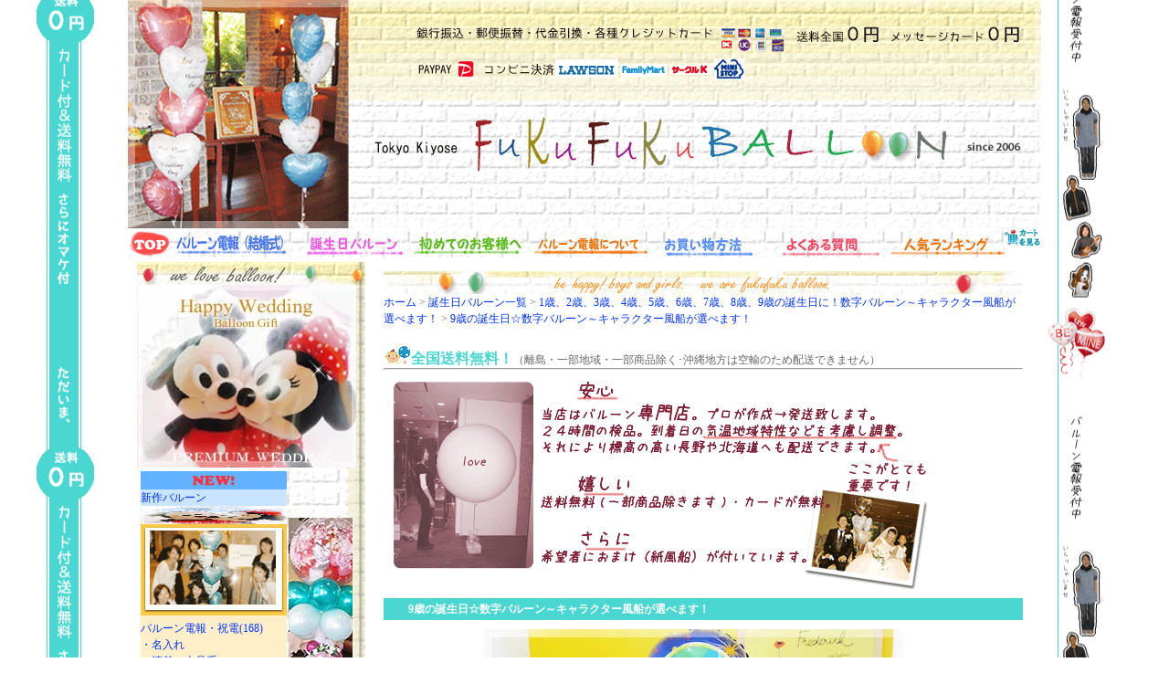

--- FILE ---
content_type: text/html; charset=EUC-JP
request_url: https://fukufuku-balloon.com/?pid=129886761
body_size: 17183
content:
<!DOCTYPE html PUBLIC "-//W3C//DTD XHTML 1.0 Transitional//EN" "http://www.w3.org/TR/xhtml1/DTD/xhtml1-transitional.dtd">
<html xmlns:og="http://ogp.me/ns#" xmlns:fb="http://www.facebook.com/2008/fbml" xmlns:mixi="http://mixi-platform.com/ns#" xmlns="http://www.w3.org/1999/xhtml" xml:lang="ja" lang="ja" dir="ltr">
<head>
<meta http-equiv="content-type" content="text/html; charset=euc-jp" />
<meta http-equiv="X-UA-Compatible" content="IE=edge,chrome=1" />
<title>9歳の誕生日☆数字バルーン～キャラクター風船が選べます！ - バルーン電報を全国宅配！翌日着OK(関東・近畿・中部・東北)～福福バルーン</title>
<meta name="Keywords" content="誕生日,バルーン,キャラクター,9歳" />
<meta name="Description" content="9歳のバースデイプレゼントに。キャラクターが選べる誕生日バルーンシリーズです。" />
<meta name="Author" content="福福バルーン" />
<meta name="Copyright" content="Copyright 2006-2024 fukufuku-balloon.com" />
<meta http-equiv="content-style-type" content="text/css" />
<meta http-equiv="content-script-type" content="text/javascript" />
<link rel="stylesheet" href="https://img04.shop-pro.jp/PA01012/227/css/18/index.css?cmsp_timestamp=20260114154137" type="text/css" />
<link rel="stylesheet" href="https://img04.shop-pro.jp/PA01012/227/css/18/product.css?cmsp_timestamp=20260114154137" type="text/css" />

<link rel="alternate" type="application/rss+xml" title="rss" href="https://fukufuku-balloon.com/?mode=rss" />
<link rel="alternate" media="handheld" type="text/html" href="https://fukufuku-balloon.com/?prid=129886761" />
<link rel="shortcut icon" href="https://img04.shop-pro.jp/PA01012/227/favicon.ico?cmsp_timestamp=20260114072656" />
<script type="text/javascript" src="//ajax.googleapis.com/ajax/libs/jquery/1.7.2/jquery.min.js" ></script>
<meta property="og:title" content="9歳の誕生日☆数字バルーン～キャラクター風船が選べます！ - バルーン電報を全国宅配！翌日着OK(関東・近畿・中部・東北)～福福バルーン" />
<meta property="og:description" content="9歳のバースデイプレゼントに。キャラクターが選べる誕生日バルーンシリーズです。" />
<meta property="og:url" content="https://fukufuku-balloon.com?pid=129886761" />
<meta property="og:site_name" content="バルーン電報を全国宅配！翌日着OK(関東・近畿・中部・東北)～福福バルーン" />
<meta property="og:image" content="https://img04.shop-pro.jp/PA01012/227/product/129886761.jpg?cmsp_timestamp=20180330145312"/>
<meta property="og:type" content="product" />
<meta property="product:price:amount" content="5940" />
<meta property="product:price:currency" content="JPY" />
<meta property="product:product_link" content="https://fukufuku-balloon.com?pid=129886761" />
<!-- Google tag (gtag.js) -->
<script async src="https://www.googletagmanager.com/gtag/js?id=G-H93PFKRMZ1"></script>
<script>
  window.dataLayer = window.dataLayer || [];
  function gtag(){dataLayer.push(arguments);}
  gtag('js', new Date());



  gtag('config', 'G-H93PFKRMZ1');
</script>



<!-- Google tag (gtag.js) -->

<script>
  window.dataLayer = window.dataLayer || [];
  function gtag(){dataLayer.push(arguments);}
  gtag('js', new Date());

  gtag('config', 'G-H93PFKRMZ1');
</script>

<meta name="google-site-verification" content="T4vMyG7FcBjP7qQxMb8D9mW_yzglA4TfQCiJ8BW51R0" />

<meta name="google-site-verification" content="7O3yreTvCbpsnVuohC3YeOEygHPiXFJhG6459kJpdJA" />

<meta name="google-site-verification" content="jvqJIcP42iDtEH2RPrErBFV034wtXTOg_Pjm1TxZdx0" />





<meta name="msvalidate.01" content="89B9DD96A49F34CCA925E15479562B5B" />

<meta name="p:domain_verify" content="ca0b2ffa3e9ec92c4a70632b9790a5d4"/>

<script src="https://apis.google.com/js/platform.js?onload=renderOptIn" async defer></script>

<script>
  window.renderOptIn = function() {
    window.gapi.load('surveyoptin', function() {
      window.gapi.surveyoptin.render(
        {
          // REQUIRED FIELDS
          "merchant_id": 603849465,
          "order_id": "ORDER_ID",
          "email": "CUSTOMER_EMAIL",
          "delivery_country": "COUNTRY_CODE",
          "estimated_delivery_date": "YYYY-MM-DD",

          // OPTIONAL FIELDS
          "products": [{"gtin":"GTIN1"}, {"gtin":"GTIN2"}]
        });
    });
  }
</script>
<script>
  var Colorme = {"page":"product","shop":{"account_id":"PA01012227","title":"\u30d0\u30eb\u30fc\u30f3\u96fb\u5831\u3092\u5168\u56fd\u5b85\u914d\uff01\u7fcc\u65e5\u7740OK(\u95a2\u6771\u30fb\u8fd1\u757f\u30fb\u4e2d\u90e8\u30fb\u6771\u5317)\uff5e\u798f\u798f\u30d0\u30eb\u30fc\u30f3"},"basket":{"total_price":0,"items":[]},"customer":{"id":null},"inventory_control":"product","product":{"shop_uid":"PA01012227","id":129886761,"name":"9\u6b73\u306e\u8a95\u751f\u65e5\u2606\u6570\u5b57\u30d0\u30eb\u30fc\u30f3\uff5e\u30ad\u30e3\u30e9\u30af\u30bf\u30fc\u98a8\u8239\u304c\u9078\u3079\u307e\u3059\uff01","model_number":"129886761","stock_num":2,"sales_price":5400,"sales_price_including_tax":5940,"variants":[{"id":1,"option1_value":"2 \u30c8\u30a4\u30b9\u30c8\u30fc\u30ea\u30fc","option2_value":"\u3044\u308c\u306a\u3044","title":"2 \u30c8\u30a4\u30b9\u30c8\u30fc\u30ea\u30fc\u3000\u00d7\u3000\u3044\u308c\u306a\u3044","model_number":"","stock_num":null,"option_price":5800,"option_price_including_tax":6380,"option_members_price":5800,"option_members_price_including_tax":6380},{"id":2,"option1_value":"2 \u30c8\u30a4\u30b9\u30c8\u30fc\u30ea\u30fc","option2_value":"\u7537\u306e\u5b50","title":"2 \u30c8\u30a4\u30b9\u30c8\u30fc\u30ea\u30fc\u3000\u00d7\u3000\u7537\u306e\u5b50","model_number":"","stock_num":null,"option_price":5800,"option_price_including_tax":6380,"option_members_price":5800,"option_members_price_including_tax":6380},{"id":3,"option1_value":"2 \u30c8\u30a4\u30b9\u30c8\u30fc\u30ea\u30fc","option2_value":"\u5973\u306e\u5b50","title":"2 \u30c8\u30a4\u30b9\u30c8\u30fc\u30ea\u30fc\u3000\u00d7\u3000\u5973\u306e\u5b50","model_number":"","stock_num":null,"option_price":5800,"option_price_including_tax":6380,"option_members_price":5800,"option_members_price_including_tax":6380},{"id":4,"option1_value":"4 \u30df\u30cb\u30aa\u30f3","option2_value":"\u3044\u308c\u306a\u3044","title":"4 \u30df\u30cb\u30aa\u30f3\u3000\u00d7\u3000\u3044\u308c\u306a\u3044","model_number":"","stock_num":null,"option_price":5800,"option_price_including_tax":6380,"option_members_price":5800,"option_members_price_including_tax":6380},{"id":5,"option1_value":"4 \u30df\u30cb\u30aa\u30f3","option2_value":"\u7537\u306e\u5b50","title":"4 \u30df\u30cb\u30aa\u30f3\u3000\u00d7\u3000\u7537\u306e\u5b50","model_number":"","stock_num":null,"option_price":5800,"option_price_including_tax":6380,"option_members_price":5800,"option_members_price_including_tax":6380},{"id":6,"option1_value":"4 \u30df\u30cb\u30aa\u30f3","option2_value":"\u5973\u306e\u5b50","title":"4 \u30df\u30cb\u30aa\u30f3\u3000\u00d7\u3000\u5973\u306e\u5b50","model_number":"","stock_num":null,"option_price":5800,"option_price_including_tax":6380,"option_members_price":5800,"option_members_price_including_tax":6380},{"id":7,"option1_value":"5 \u5996\u602a\u30a6\u30a9\u30c3\u30c1","option2_value":"\u3044\u308c\u306a\u3044","title":"5 \u5996\u602a\u30a6\u30a9\u30c3\u30c1\u3000\u00d7\u3000\u3044\u308c\u306a\u3044","model_number":"","stock_num":null,"option_price":5800,"option_price_including_tax":6380,"option_members_price":5800,"option_members_price_including_tax":6380},{"id":8,"option1_value":"5 \u5996\u602a\u30a6\u30a9\u30c3\u30c1","option2_value":"\u7537\u306e\u5b50","title":"5 \u5996\u602a\u30a6\u30a9\u30c3\u30c1\u3000\u00d7\u3000\u7537\u306e\u5b50","model_number":"","stock_num":null,"option_price":5800,"option_price_including_tax":6380,"option_members_price":5800,"option_members_price_including_tax":6380},{"id":9,"option1_value":"5 \u5996\u602a\u30a6\u30a9\u30c3\u30c1","option2_value":"\u5973\u306e\u5b50","title":"5 \u5996\u602a\u30a6\u30a9\u30c3\u30c1\u3000\u00d7\u3000\u5973\u306e\u5b50","model_number":"","stock_num":null,"option_price":5800,"option_price_including_tax":6380,"option_members_price":5800,"option_members_price_including_tax":6380},{"id":10,"option1_value":"7 \u30c9\u30e9\u3048\u3082\u3093","option2_value":"\u3044\u308c\u306a\u3044","title":"7 \u30c9\u30e9\u3048\u3082\u3093\u3000\u00d7\u3000\u3044\u308c\u306a\u3044","model_number":"","stock_num":null,"option_price":5800,"option_price_including_tax":6380,"option_members_price":5800,"option_members_price_including_tax":6380},{"id":11,"option1_value":"7 \u30c9\u30e9\u3048\u3082\u3093","option2_value":"\u7537\u306e\u5b50","title":"7 \u30c9\u30e9\u3048\u3082\u3093\u3000\u00d7\u3000\u7537\u306e\u5b50","model_number":"","stock_num":null,"option_price":5800,"option_price_including_tax":6380,"option_members_price":5800,"option_members_price_including_tax":6380},{"id":12,"option1_value":"7 \u30c9\u30e9\u3048\u3082\u3093","option2_value":"\u5973\u306e\u5b50","title":"7 \u30c9\u30e9\u3048\u3082\u3093\u3000\u00d7\u3000\u5973\u306e\u5b50","model_number":"","stock_num":null,"option_price":5800,"option_price_including_tax":6380,"option_members_price":5800,"option_members_price_including_tax":6380},{"id":13,"option1_value":"8 \u30ab\u30fc\u30ba","option2_value":"\u3044\u308c\u306a\u3044","title":"8 \u30ab\u30fc\u30ba\u3000\u00d7\u3000\u3044\u308c\u306a\u3044","model_number":"","stock_num":null,"option_price":5800,"option_price_including_tax":6380,"option_members_price":5800,"option_members_price_including_tax":6380},{"id":14,"option1_value":"8 \u30ab\u30fc\u30ba","option2_value":"\u7537\u306e\u5b50","title":"8 \u30ab\u30fc\u30ba\u3000\u00d7\u3000\u7537\u306e\u5b50","model_number":"","stock_num":null,"option_price":5800,"option_price_including_tax":6380,"option_members_price":5800,"option_members_price_including_tax":6380},{"id":15,"option1_value":"8 \u30ab\u30fc\u30ba","option2_value":"\u5973\u306e\u5b50","title":"8 \u30ab\u30fc\u30ba\u3000\u00d7\u3000\u5973\u306e\u5b50","model_number":"","stock_num":null,"option_price":5800,"option_price_including_tax":6380,"option_members_price":5800,"option_members_price_including_tax":6380},{"id":16,"option1_value":"9 \u30c8\u30fc\u30de\u30b9","option2_value":"\u3044\u308c\u306a\u3044","title":"9 \u30c8\u30fc\u30de\u30b9\u3000\u00d7\u3000\u3044\u308c\u306a\u3044","model_number":"","stock_num":null,"option_price":5800,"option_price_including_tax":6380,"option_members_price":5800,"option_members_price_including_tax":6380},{"id":17,"option1_value":"9 \u30c8\u30fc\u30de\u30b9","option2_value":"\u7537\u306e\u5b50","title":"9 \u30c8\u30fc\u30de\u30b9\u3000\u00d7\u3000\u7537\u306e\u5b50","model_number":"","stock_num":null,"option_price":5800,"option_price_including_tax":6380,"option_members_price":5800,"option_members_price_including_tax":6380},{"id":18,"option1_value":"9 \u30c8\u30fc\u30de\u30b9","option2_value":"\u5973\u306e\u5b50","title":"9 \u30c8\u30fc\u30de\u30b9\u3000\u00d7\u3000\u5973\u306e\u5b50","model_number":"","stock_num":null,"option_price":5800,"option_price_including_tax":6380,"option_members_price":5800,"option_members_price_including_tax":6380}],"category":{"id_big":232581,"id_small":4},"groups":[{"id":809379},{"id":131671},{"id":786562},{"id":836511},{"id":3098411}],"members_price":5400,"members_price_including_tax":5940}};

  (function() {
    function insertScriptTags() {
      var scriptTagDetails = [{"src":"https:\/\/welcome-coupon.colorme.app\/js\/coupon.js?account_id=PA01012227","integrity":null}];
      var entry = document.getElementsByTagName('script')[0];

      scriptTagDetails.forEach(function(tagDetail) {
        var script = document.createElement('script');

        script.type = 'text/javascript';
        script.src = tagDetail.src;
        script.async = true;

        if( tagDetail.integrity ) {
          script.integrity = tagDetail.integrity;
          script.setAttribute('crossorigin', 'anonymous');
        }

        entry.parentNode.insertBefore(script, entry);
      })
    }

    window.addEventListener('load', insertScriptTags, false);
  })();
</script>
</head>
<body>
<meta name="colorme-acc-payload" content="?st=1&pt=10029&ut=129886761&at=PA01012227&v=20260124114157&re=&cn=0ec992eb8e3d33a196a1ad5a5c27ac65" width="1" height="1" alt="" /><script>!function(){"use strict";Array.prototype.slice.call(document.getElementsByTagName("script")).filter((function(t){return t.src&&t.src.match(new RegExp("dist/acc-track.js$"))})).forEach((function(t){return document.body.removeChild(t)})),function t(c){var r=arguments.length>1&&void 0!==arguments[1]?arguments[1]:0;if(!(r>=c.length)){var e=document.createElement("script");e.onerror=function(){return t(c,r+1)},e.src="https://"+c[r]+"/dist/acc-track.js?rev=3",document.body.appendChild(e)}}(["acclog001.shop-pro.jp","acclog002.shop-pro.jp"])}();</script>
<noscript><iframe src="https://www.googletagmanager.com/ns.html?id=GTM-MCX6847"
height="0" width="0" style="display:none;visibility:hidden"></iframe></noscript>


<div id="fb-root"></div>
<script>(function(d, s, id) {
  var js, fjs = d.getElementsByTagName(s)[0];
  if (d.getElementById(id)) return;
  js = d.createElement(s); js.id = id;
  js.src = "//connect.facebook.net/ja_JP/sdk.js#xfbml=1&version=v2.9&appId=405523522912591";
  fjs.parentNode.insertBefore(js, fjs);
}(document, 'script', 'facebook-jssdk'));</script>


<div id="wrapper">
	



<div id="title">

<a href="/">
<img src="https://img04.shop-pro.jp/PA01012/227/etc/pckanban20232.png?cmsp_timestamp=20230114121820" width="1000" height="250" alt="福福バルーン" />
</a>


</div>





<ul>

 <li><a href="/">
<img src="https://img04.shop-pro.jp/PA01012/227/etc/top-kou2017.png?cmsp_timestamp=20170816063541" alt="fukufuku hp" width="50" height="32"  /></a></li>


 <li><a href="/?mode=cate&cbid=232561&csid=0">
<img src="https://img04.shop-pro.jp/PA01012/227/etc/balloondenpo-kou2017.png?cmsp_timestamp=20170816061916" alt="ウェディングへ" width="130" height="32"  /></a></li>


 <li><a href="/?mode=cate&cbid=232581&csid=0">
<img src="https://img04.shop-pro.jp/PA01012/227/etc/tanjyoubi-kou2017.png?cmsp_timestamp=20170816062308" alt="バースデイへ" width="130" height="32"  /></a></li>


 <li><a href="/?mode=f82">
<img src="https://img04.shop-pro.jp/PA01012/227/etc/hajime-sumb2017.png?cmsp_timestamp=20170816062450" alt="初めての方へ" width="130" height="32"  /></a></li>


 <li><a href="/?mode=f13">
<img src="https://img04.shop-pro.jp/PA01012/227/etc/barude-sumb2017.png?cmsp_timestamp=20170816062528" alt="電報説明" width="130" height="32"  /></a></li>

 <li><a href="/?mode=f1">
<img src="https://img04.shop-pro.jp/PA01012/227/etc/howto-kou2017.png?cmsp_timestamp=20170816062831" alt="お買い物方法" width="130" height="32"  /></a></li>

 <li><a href="/?mode=f5">
<img src="https://img04.shop-pro.jp/PA01012/227/etc/question-kou2017.png?cmsp_timestamp=20170816063115" alt="よくある質問" width="130" height="32"  /></a></li>

 <li><a href="/?mode=f121"><img src="https://img04.shop-pro.jp/PA01012/227/etc/rankin-b2018.png?cmsp_timestamp=20180122102558" alt="人気ランク" width="130" height="32"  /></a></li>

<li><a href="https://fukufuku-balloon.com/cart/proxy/basket?shop_id=PA01012227&shop_domain=fukufuku-balloon.com"><img src="https://img04.shop-pro.jp/PA01012/227/etc/bo2013-c.gif?cmsp_timestamp=202806051704" alt="カートを見る" width="40" height="20"  /></a></li>


        </ul>



	
	
	
	<div id="body">
	<div class="margin">


		<div id="main">
		
<form itemscope itemtype="http://schema.org/Product" itemscope="" itemtype="http://schema.org/Product" name="product_form" method="post" action="https://fukufuku-balloon.com/cart/proxy/basket/items/add">


<img src="https://img04.shop-pro.jp/PA01012/227/etc/renga-main-2010.gif?cmsp_timestamp=20190707132644" alt="風船の絵">
<br>



<div class="pankuzu">
		<a href="./">ホーム</a> &gt; <a href='?mode=cate&cbid=232581&csid=0'>誕生日バルーン一覧</a> &gt; <a href='?mode=cate&cbid=232581&csid=4'>1歳、2歳、3歳、4歳、5歳、6歳、7歳、8歳、9歳の誕生日に！数字バルーン～キャラクター風船が選べます！</a> &gt; <a href='?pid=129886761'>9歳の誕生日☆数字バルーン～キャラクター風船が選べます！</a>	</div>
 





<img src="https://img04.shop-pro.jp/PA01012/227/etc/snowman.gif"><font color="#4AD6D1" size="3"><b>全国送料無料！</b></font>（離島・一部地域・一部商品除く･沖縄地方は空輸のため配送できません）
<hr>
<img src="https://img04.shop-pro.jp/PA01012/227/etc/ansin-2019.png?cmsp_timestamp=20190723085154" alt="バルーン専門店">

<div class="category_title">
<strong>

9歳の誕生日☆数字バルーン～キャラクター風船が選べます！</strong></div>
			
			<div class="explain"><center><img src="https://img04.shop-pro.jp/PA01012/227/product/129886761.jpg?cmsp_timestamp=20180330145312" alt="9歳の誕生日バルーン"><br />
<br />
<img src="https://img04.shop-pro.jp/PA01012/227/product/129878080_o1.jpg?cmsp_timestamp=20180330095452" alt="キャラクターバルーン選べる"><br />
<br />
<img src="https://img04.shop-pro.jp/PA01012/227/product/129886761_o3.jpg?cmsp_timestamp=20180330145312" alt="大きな9の数字"><br />
<br />
<img src="https://img04.shop-pro.jp/PA01012/227/product/129878080_o3.jpg?cmsp_timestamp=20180330103229" alt="スマイリーバースデイ"><br />
<br />
<img src="https://img04.shop-pro.jp/PA01012/227/etc/name-birthday1.jpg?cmsp_timestamp=20181027120509" alt="名前いれられます"><br />
<table border="0" cellspacing="1" cellpadding="1" bgcolor="#CCCCCC" style="font:12px; color: #666666;" ><tr><td align="left" colspan="2" bgcolor="#FF9BD4" style="color: #ffffff;">Spec</td></tr><tr><td align="left" width="100" height="18" bgcolor="#FFF0F5" style="color: #666666;"><img src="https://img04.shop-pro.jp/PA01012/227/etc/tencyo2011.jpg?20120903124214"><br>店長から一言</td><td align="left" width="500" bgcolor="white" style="color: #666666;">キャラクターが選べる誕生日バルーンシリーズ。<br />
<br />
9歳のバースデイプレゼントに。<br />
<br />
キャタクターバルーンはアンパンマン・トイスト・ーリー・ピカチュウ（ポケモン）・ミニオン・妖怪ウォッチ・ソフィア（ディズニープリンセス）・ドラえもん・カーズ・トーマスの中からお選びいただけます。<br />
<br />
どれも子供達に人気のキャラなので、この中にお子様のお気に入りのバルーンがきっとあるはず！！<br />
<br />
透明のインサイダーバルーンの中の風船はニコちゃんとオシャレなhappy birthday♪<br />
<br />
誕生日のバルーンギフトで迷われた時は、お子様の年齢にあわせたこちらをぜひ☆☆☆彡<br />
<br />
</td></tr><tr><td align="left" width="100" height="18" bgcolor="#FFF0F5" style="color: #666666;"><br />
商品詳細</td><td align="left" width="500" bgcolor="white" style="color: #666666;">◇マイラーバルーン（ヘリウムガス入り）浮くタイプです。<br />
・数字バルーン（9歳）　50cm×1ヶ<br />
・キャラクターバルーン 45cm×1ヶ<br />
※キャラクターのデザインが若干変わる場合があります<br />
・インサイダーバルーン　45cm×1ヶ<br />
※中の風船のデザインが若干変わる場合があります<br />
<br />
◇カーリングリボン<br />
<br />
◇ウェイト（重り）×1ヶ<br />
<br />
◇メッセージカード（バルーンとリボンの接合部に結びます。取り外し可能。）<br />
<br />
◇全高:１８０ｃｍ</td></tr><tr><td align="left" width="100" height="18" bgcolor="#FFF0F5" style="color: #666666;"><br />
高さについて<br />
※詳細は商品詳細の全高をご覧くださいませ。<br />
</td><td align="left" width="500" bgcolor="white" style="color: #666666;"><img src="https://img04.shop-pro.jp/PA01012/227/etc/balloon-takasa2011.jpg?20110117155341"></td></tr><tr><td align="left" width="100" height="18" bgcolor="#FFF0F5" style="color: #666666;"><br />
ご参考動画</td><td align="left" width="500" bgcolor="white" style="color: #666666;"><center><iframe width="400" height="400" src="https://www.youtube.com/embed/MZzmWfLDuKw" title="YouTube video player" frameborder="0" allow="accelerometer; autoplay; clipboard-write; encrypted-media; gyroscope; picture-in-picture; web-share" allowfullscreen></iframe></center></td></tr><tr><tr><td align="left" width="100" height="18" bgcolor="#FFF0F5" style="color: #666666;">ご用途</td><br />
<td align="left" width="500" bgcolor="white" style="color: #666666;">誕生日プレゼント、誕生日会</td></tr><tr><td align="left" width="100" height="18" bgcolor="#FFF0F5" style="color: #666666;">メッセージカードについて</td><td align="left" width="500" bgcolor="white" style="color: #666666;"><img src="https://img04.shop-pro.jp/PA01012/227/etc/card-info2011-long.jpg?20140203180425" alt="バルーン電報のメッセージカードについて"><p><a href="/?tid=11&mode=f22">コメント欄にメッセージをご記入下さい。こちらで見栄え良く印刷致します。→続きを見る</a></p></td></tr><tr><td align="left" width="100" height="18" bgcolor="#FFF0F5" style="color: #666666;">ヘリウムガス入りバルーンについて</td><td align="left" width="500" bgcolor="white" style="color: #666666;"><a href="/?mode=f42">ヘリウムガスの性質…高温で膨らみ、低温でしぼみます。また気圧の低い場所にいくと膨らみ、…→続きを見る</a></p></td></tr></table><a href="/?mode=cate&cbid=232581&csid=0"><br />
<img src="https://img04.shop-pro.jp/PA01012/227/etc/cate-2011-birth2.jpg?20140203080951" alt="誕生日バルーンギフトへ"></a><br />
<img src="https://img04.shop-pro.jp/PA01012/227/etc/muryo201401.gif?20140406111242" alt="送料無料バルーン電報"></div>
			

<div itemprop="name" class="category_title">9歳の誕生日☆数字バルーン～キャラクター風船が選べます！</div>
	
	<table class="box" cellpadding="0" cellspacing="0" border="0">
	<tr>
	<td>
		<div class="detail">




			
<center>
		<img itemprop="image" itemprop="image" src="https://img04.shop-pro.jp/PA01012/227/product/129886761.jpg?cmsp_timestamp=20180330145312" class="mainimg" /></center>
		

	
<center>
・↓・クリックすると拡大します・↓・<br>
				<a target="_blank" href="https://img04.shop-pro.jp/PA01012/227/product/129886761_o1.jpg?cmsp_timestamp=20180330145312"><img src="https://img04.shop-pro.jp/PA01012/227/product/129886761_o1.jpg?cmsp_timestamp=20180330145312" class="thumnail border" /></a>
								<a target="_blank" href="https://img04.shop-pro.jp/PA01012/227/product/129886761_o2.jpg?cmsp_timestamp=20180330145312"><img src="https://img04.shop-pro.jp/PA01012/227/product/129886761_o2.jpg?cmsp_timestamp=20180330145312" class="thumnail border" /></a>
								<a target="_blank" href="https://img04.shop-pro.jp/PA01012/227/product/129886761_o3.jpg?cmsp_timestamp=20180330145312"><img src="https://img04.shop-pro.jp/PA01012/227/product/129886761_o3.jpg?cmsp_timestamp=20180330145312" class="thumnail border" /></a>
							
<br><br>
</center>
	
<br class="clear" />		
			<div class="spec_area">
			
				
				<table class="spec" border="0" cellpadding="0" cellspacing="1">
				
				<tr>
				<th>型番</th>
				<td>129886761</td>
				</tr>
								
								
				<tr>
				<th>販売価格</th>
				<td class="sales">5,400円(税込5,940円)</td>
				</tr>
				
				<tr>
				<th>在庫数</th>
				<td>残り2個です</td>
				</tr>
								
				<tr>
				<th>購入数</th>
				<td>
					<table class="num" border="0" cellpadding="0" cellspacing="0">
					<tr>
						<td><input type="text" name="product_num" value="1" style="width: 50px;" /></td>
						<td>
							<div style="width: 15px; margin: 0px;">
							<a href="javascript:f_change_num2(document.product_form.product_num,'1',1,2);"><img src="https://img.shop-pro.jp/common/nup.gif"></a>
							<a href="javascript:f_change_num2(document.product_form.product_num,'0',1,2);"><img src="https://img.shop-pro.jp/common/ndown.gif"></a>
							</div>
						</td>
						<td>個</td>
					</tr>
					</table>
				</td>
				</tr>
				

			
				<tr>
				<th>キャラクターを選ぶ</th>
				<td>
					<select name="option1">
					<option label="2 トイストーリー" value="67613161,0">2 トイストーリー</option>
<option label="4 ミニオン" value="67613161,1">4 ミニオン</option>
<option label="5 妖怪ウォッチ" value="67613161,2">5 妖怪ウォッチ</option>
<option label="7 ドラえもん" value="67613161,3">7 ドラえもん</option>
<option label="8 カーズ" value="67613161,4">8 カーズ</option>
<option label="9 トーマス" value="67613161,5">9 トーマス</option>

					</select>
				</td>
				</tr>
				<tr>
				<th>名前をいれる</th>
				<td>
					<select name="option2">
					<option label="いれない" value="69793364,0">いれない</option>
<option label="男の子" value="69793364,1">男の子</option>
<option label="女の子" value="69793364,2">女の子</option>

					</select>
				</td>
				</tr>
								

				</table>
				
				
	
	          ※こちらに名前記入(ひらがな)(例 たろうくん or はなこちゃん):<input type="text" name="product_text[1]" value="" /> <br />
   			
				
				
									<p><a href="javascript:gf_OpenNewWindow('?mode=opt&pid=129886761','option','width=600:height=500');">オプションの在庫・価格の詳細はコチラ</a></p>
												

			<p class="stock_error" style="font-weight:bold;color:red;padding:10px 0;display:none;"></p>

			
						
				
<div class="cart_in">			</div>

 			</div>
			
 			
			

			
			
 
<p id="sk_link_other"><a href="https://fukufuku-balloon.com/?mode=sk">&raquo;&nbsp;特定商取引法に基づく表記 (返品など)</a></p>
 
</div>


		
	<div class="tb">
		<div class="title">こちらの作品もご覧になっています</div>
		
		<table class="box" cellpadding="0" cellspacing="0" border="0">
		<tr>
		<td>
			
						<div class="itemarea">
				<a href="?pid=100314784">
				<div><img src="https://img04.shop-pro.jp/PA01012/227/product/100314784_th.jpg?cmsp_timestamp=20240824092411" class="border" /></div>
				ドラえもん in balloon</a>
			</div>
						<div class="itemarea">
				<a href="?pid=136026160">
				<div><img src="https://img04.shop-pro.jp/PA01012/227/product/136026160_th.jpg?cmsp_timestamp=20240823144713" class="border" /></div>
				クレヨンしんちゃん in バルーン</a>
			</div>
						<div class="itemarea">
				<a href="?pid=74514587">
				<div><img src="https://img04.shop-pro.jp/PA01012/227/product/74514587_th.jpg?cmsp_timestamp=20211022080950" class="border" /></div>
				☆お誕生日会バルーンセット☆</a>
			</div>
						<br class="clear" />
			
		</td>
		</tr>
		</table>
	</div>

		




			
<div class="etc">
	<a href="https://dp00005192.shop-pro.jp/customer/products/129886761/inquiries/new" /><img src="https://img.shop-pro.jp/tmpl_img/17/detail_inq.gif" alt="この商品について問合わせる" /></a>
	<a href="mailto:?subject=%E3%80%90%E3%83%90%E3%83%AB%E3%83%BC%E3%83%B3%E9%9B%BB%E5%A0%B1%E3%82%92%E5%85%A8%E5%9B%BD%E5%AE%85%E9%85%8D%EF%BC%81%E7%BF%8C%E6%97%A5%E7%9D%80OK%28%E9%96%A2%E6%9D%B1%E3%83%BB%E8%BF%91%E7%95%BF%E3%83%BB%E4%B8%AD%E9%83%A8%E3%83%BB%E6%9D%B1%E5%8C%97%29%E3%80%9C%E7%A6%8F%E7%A6%8F%E3%83%90%E3%83%AB%E3%83%BC%E3%83%B3%E3%80%91%E3%81%AE%E3%80%8C9%E6%AD%B3%E3%81%AE%E8%AA%95%E7%94%9F%E6%97%A5%E2%98%86%E6%95%B0%E5%AD%97%E3%83%90%E3%83%AB%E3%83%BC%E3%83%B3%E3%80%9C%E3%82%AD%E3%83%A3%E3%83%A9%E3%82%AF%E3%82%BF%E3%83%BC%E9%A2%A8%E8%88%B9%E3%81%8C%E9%81%B8%E3%81%B9%E3%81%BE%E3%81%99%EF%BC%81%E3%80%8D%E3%81%8C%E3%81%8A%E3%81%99%E3%81%99%E3%82%81%E3%81%A7%E3%81%99%EF%BC%81&body=%0D%0A%0D%0A%E2%96%A0%E5%95%86%E5%93%81%E3%80%8C9%E6%AD%B3%E3%81%AE%E8%AA%95%E7%94%9F%E6%97%A5%E2%98%86%E6%95%B0%E5%AD%97%E3%83%90%E3%83%AB%E3%83%BC%E3%83%B3%E3%80%9C%E3%82%AD%E3%83%A3%E3%83%A9%E3%82%AF%E3%82%BF%E3%83%BC%E9%A2%A8%E8%88%B9%E3%81%8C%E9%81%B8%E3%81%B9%E3%81%BE%E3%81%99%EF%BC%81%E3%80%8D%E3%81%AEURL%0D%0Ahttps%3A%2F%2Ffukufuku-balloon.com%2F%3Fpid%3D129886761%0D%0A%0D%0A%E2%96%A0%E3%82%B7%E3%83%A7%E3%83%83%E3%83%97%E3%81%AEURL%0Ahttps%3A%2F%2Ffukufuku-balloon.com%2F" /><img src="https://img.shop-pro.jp/tmpl_img/17/detail_teach.gif" alt="この商品を友達に教える" /></a>
	<a href="https://fukufuku-balloon.com/?mode=cate&cbid=232581&csid=4"><img src="https://img.shop-pro.jp/tmpl_img/17/detail_keep.gif" alt="買い物を続ける" /></a><br />
			<a href="https://fukufuku-balloon.com/customer/products/129886761/reviews"><img src="https://img.shop-pro.jp/tmpl_img/17/detail_review.gif" alt="レビューを見る" /></a>
		<a href="https://fukufuku-balloon.com/customer/products/129886761/reviews/new"><img src="https://img.shop-pro.jp/tmpl_img/17/detail_post.gif" alt="レビューを投稿" /></a>
					
</div>


<div class="review">

</div>
	



		</div>
	</td>
	</tr>
	</table>
<table border="0" width="600">
<tr><td>
<img src="https://img04.shop-pro.jp/PA01012/227/etc/gokansoumachi-1.png?cmsp_timestamp=20190625115753" alt="ご感想">
<br /><br />
<img src="https://img04.shop-pro.jp/PA01012/227/etc/wedphot2019-1.jpg?cmsp_timestamp=20190625130042" alt="受付にて" style="width: 300px;  margin: 10px; float: left;" / >先日、無事に結婚式を終えることができました　ありがとうございます<br /><br />
とても、可愛く、華やかに飾って頂けました　最初は受付で、披露宴が始まる頃には、その入り口に移動して皆さんをお迎えしての出番でした<br /><br />
また、発送の確認など、小まめにご連絡頂き、安心感がありました<br /><br />
本当にありがとうございました
	</td></tr>

<tr><td>
<img src="https://img04.shop-pro.jp/PA01012/227/etc/wedphot2019-3.jpg?cmsp_timestamp=20190626124452" alt="ウェルカムバルーン" style="width: 200px;  margin: 10px; float: left;" / >ご担当者 様
<br /><br />
先日、バルーンを注文させていただいた○○です。
この度は、丁寧な語対応ありがとうございました。
<br /><br />
非常に送り先のご夫婦に喜んでいただき、大切な結婚式に華を添えることができました。
	<br /><br />
今後とも、利用させていただきますので、その際はどうぞ宜しくお願い致します。


	</td></tr>

<tr><td>
<img src="https://img04.shop-pro.jp/PA01012/227/etc/wedphot2019-4.jpg?cmsp_timestamp=20190626150645" alt="入園電報" style="width: 300px;  margin: 10px; float: left;" / >この度は素敵なバルーン電報を作っていただきありがとうございました！
本日、晴天のもと入園式が開催されたようです。
そして、私のメッセージと共に、門に飾って頂けたみたいです！
写真添付しますね！
<br /><br />
福福バルーンさんに作ってもらったバルーンで、一層、式に華やかさが加わったとおもいます！
また、あたしのリクエストも叶えてもらっていて感激でした！
園から連絡がありとっても喜んでもらえました。
私もとてもうれしいです
ありがとうございました&#9825;

	</td></tr></table>
<br /><br />
<a href="https://fukufuku-balloon.com/?mode=f1">
<img src="https://img04.shop-pro.jp/PA01012/227/etc/aftercart.jpg" alt="インターネットでのお買い物方法">
</a>

<br /><br />
<h4>結婚式に電報・祝電を贈る際の注意点</h4>
<br />
<div align="center">
	<h5>初めて電報を贈るのですが気を付ける事はありますか？</h5>
</div>
<br />
<img src="https://img04.shop-pro.jp/PA01012/227/etc/denpo-mini01.png?cmsp_timestamp=20190615155548" alt="電報注意" style="width: 200px;  margin: 10px; float: left;" / >
<strong>特に気を付けて頂きたいのが<span style="color:#FF3366">新郎新婦様のフルネーム・挙式日</span>・時間です。</strong>
<br /><br />
お間違えなくお調べ下さいませ。
<br /><br />
結婚式場・ホテルによっては名前の間違い（例えば太郎を太朗に間違え記入）した場合、失礼にあたるということで新郎新婦様へお出しできないという事があります・・・
<br /><br />
→<a href="/?mode=f13#01">つづきを見る</a>

<br /><br />

<div align="center">
	<h5>いつまでに届ければいいですか？</h5>
</div>
<br />
<img src="https://img04.shop-pro.jp/PA01012/227/etc/denpo-mini02.png?cmsp_timestamp=20190616141817" alt="電報注意２" style="width: 200px;  margin: 10px; float: left;" / >電報は<strong>結婚式の<span style="color:#FF3366">前日</span>、前々日に届くように日時指定をして頂くと安心でございます。</strong>
<br /><br />
（万が一の天災や事故などを想定した場合や不良があった場合、再送が間に合うよう）
<br /><br />
式場のスタッフ様、新郎新婦様も当日は多忙のため電報を前日着で受け入れてくれるところがほとんどです・・・
<br /><br />
→<a href="/?mode=f13#02">つづきを見る</a>

<br /><br />

<div align="center">
	<h5>挙式詳細などはどこに記入するのですか？</h5>
</div>
<br />
<img src="https://img04.shop-pro.jp/PA01012/227/etc/denpo-mini03.png?cmsp_timestamp=20190616143412" alt="電報注意３" style="width: 200px;  margin: 10px; float: left;" / >電報の<strong><span style="color:#FF3366">挙式詳細やメッセージ</span>はカートに入れた後、記入する欄(備考)がございますのでそちらへご記入下さい。</strong>
<br /><br />
商品をカートに入れた後、流れに沿って進むとお届け先・日時・メッセージ等の 入力画面がございます・・・
<br /><br />
→<a href="/?mode=f13#03">つづきを見る</a>

<br /><br /><br />


<div align="center">
	<h5>メッセージカードはどのようなものですか？</h5>
</div>
<br />
<img src="https://img04.shop-pro.jp/PA01012/227/etc/denpo-mini06.png?cmsp_timestamp=20190616144829" alt="電報注意4" style="width: 200px;  margin: 10px; float: left;" / ><strong>メッセージカードは無料でお付けします。記入欄にメッセージをご記入下さい。 </strong>
<br /><br />
バルーンにメッセージカード（電報）を添えてバルーン電報という名称です。
<br /><br />
他にもぬいぐるみ電報やフラワー電報などがありますね！	・・・ 
<br /><br />
→<a href="/?mode=f13#04">つづきを見る</a>

<br /><br /><br />

<div align="center">
	<h5>電報が無事届いたかを知りたいのですが？
</h5>
</div>
<br />
<img src="https://img04.shop-pro.jp/PA01012/227/etc/denpo-mini04.png?cmsp_timestamp=20190616145151" alt="電報注意5" style="width: 200px;  margin: 10px; float: left;" / ><strong>商品の発送後にお荷物伝票番号を記載した発送完了メールを送りますのでヤマト運輸のHPより到着確認が出来ます。 </strong>
<br /><br />
スマホやＰＣのメールからサイトに移動して、電報が到着したのかどうかを見る事ができます・・・ 
<br /><br />
→<a href="/?mode=f13#05">つづきを見る</a>

<br /><br /><br />

<div align="center">
<h5>金額の分かる明細等は入っていますか？</h5></div>
<br />
<img src="https://img04.shop-pro.jp/PA01012/227/etc/denpo-mini05.png?cmsp_timestamp=20190616144307" alt="電報注意6" style="width: 200px;  margin: 10px; float: left;" / ><strong>いいえ入っておりません。電報やギフトでのご利用が多いので金額の分かる書類は一切入れておりません。</strong>
<br /><br />
会社やサークル等から贈られる場合、領収書が必要であれば、こちらから領主書を郵便で送ります・・・
<br /><br />
→<a href="/?mode=f13#06">つづきを見る</a>

<br /><br />






<img src="https://img04.shop-pro.jp/PA01012/227/etc/tokuten-kanban2010.gif">

<table border="0">
<tr>
<td>

<table border="0">

<tr>
<td colspan="2">
<img src="https://img04.shop-pro.jp/PA01012/227/etc/tokuten-mess-2010.gif" alt="メッセージカードについて">
</td>
</tr>

<tr>
<td>
<img src="https://img04.shop-pro.jp/PA01012/227/etc/card-p2017.png?cmsp_timestamp=20170811063057" alt="メッセージカード">
</td>

<td width="140" height="200">
バルーン電報、誕生日プレゼントと一緒に気持ちを言葉にしてお届けするメッセージカードを無料にてお付けいたします。コメント欄にメッセージをご記入下さい。見栄え良く印刷致します。
</td>
</tr>
</table>

</td>

<td>

<table border="0">

<tr>
<td colspan="2">
<img src="https://img04.shop-pro.jp/PA01012/227/etc/tokuten-soryou-2010.gif">
</td>
</tr>

<tr>
<td width="140" height="200">
<img src="https://img04.shop-pro.jp/PA01012/227/etc/souryoumuryou-p2017.png?cmsp_timestamp=20170811062953" alt="送料無料">
</td>

<td width="140" height="200">
送料無料でのお値段です。（※一部商品を除きます）商品代金以外に余計な配送料金はかかりませんのでご安心くださいませ。
<br>
（※沖縄地方など飛行機便での配送は行っておりません）
</td>
</tr>
</table>

</td>


</tr>
</table>


<table border="0">
<tr>
<td>

<table border="0">

<tr>
<td colspan="2">
<img src="https://img04.shop-pro.jp/PA01012/227/etc/tokuten-setumei-2010.gif">
</td>
</tr>

<tr>
<td>
<img src="https://img04.shop-pro.jp/PA01012/227/etc/point-2010-setumei.gif">
</td>

<td width="140" height="200">
お届け先のお客様がバルーン電報、誕生日バルーンの管理方法でお困りにならないように説明書を同梱させていただいております。
<br>
ご安心して気持ちを込めたバルーン電報、ギフトを大切な方へお贈り下さい。
</td>
</tr>
</table>

</td>

<td>

<table border="0">

<tr>
<td colspan="2">
<img src="https://img04.shop-pro.jp/PA01012/227/etc/tokuten-kenpin-2010.gif">
</td>
</tr>

<tr>
<td>
<img src="https://img04.shop-pro.jp/PA01012/227/etc/point-2010-kenpin.gif">
</td>

<td width="140" height="200">
大切なバルーン電報、誕生日バルーンに破損やガス漏れがないよう当店ではバルーンを約２４時間検品後、発送しております。当然ですが良品でないバルーンは使われません。</td>
</tr>
</table>

</td>


</tr>
</table>

<table border="0">
<tr>
<td>

<table border="0">

<tr>
<td colspan="2">
<img src="https://img04.shop-pro.jp/PA01012/227/etc/tokuten-omake-2010.gif">
</td>
</tr>

<tr>
<td>
<img src="https://img04.shop-pro.jp/PA01012/227/etc/point-2010-omake.gif">
</td>

<td width="140" height="200">
ご希望のお客様におまけ（紙風船～袋入りです）をお付け致します。商品と同一梱包になりますのでご了承くださいませ。
<br>
※けっこう遊べます。

</td>
</tr>
</table>

</td>

<td>

<table border="0">

<tr>
<td colspan="2">
<img src="https://img04.shop-pro.jp/PA01012/227/etc/tokuten-tuiseki-2010.gif">
</td>
</tr>

<tr>
<td>
<img src="https://img04.shop-pro.jp/PA01012/227/etc/point-2010-tuiseki.gif">
</td>

<td width="140" height="200">
当店では結婚式、誕生日バルーンの発送後に発送完了メールをお送りしております。そのため
商品がきちんと届いたかどうかをお客様自身でご確認いただけます。
</td>
</tr>
</table>

</td>

</tr>
</table>

<table border="0">
<tr>
<td>

<table border="0">

<tr>
<td colspan="2">
<img src="https://img04.shop-pro.jp/PA01012/227/etc/tokuten-omakase-2010.gif">
</td>
</tr>

<tr>
<td>
<img src="https://img04.shop-pro.jp/PA01012/227/etc/point-2010-omakase.jpg">
</td>

<td width="140" height="200">
バルーン電報、誕生日プレゼントに迷った時は当店のバルーンアーティストにお任せする方法もございます。
世界に1つだけの贈り物なら貰った相手も贈った人も嬉しいですね！
5000円・7000円・10000円の3種類をお選びいただけます。
</td>
</tr>
</table>

</td>

<td>

<table border="0">

<tr>
<td colspan="2">
<img src="https://img04.shop-pro.jp/PA01012/227/etc/tokuten-hituyou-2010.gif">
</td>
</tr>

<tr>
<td>
<img src="https://img04.shop-pro.jp/PA01012/227/etc/point-2010-zettai.gif">
</td>

<td width="140" height="200">
当店では必ずお届け先の天気状況を調べ、調整し、発送致しております。バルーンは生物（ナマモノ）的な扱いが必ず必要です。それはヘリウムガスの性質に由来します。当然ヘリウムガスを含めたバルーンの性質について把握しておくのは必要です。
</td>
</tr>
</table>

</td>

</tr>
</table>




		
	<input type="hidden" name="user_hash" value="3150cd4b98ee9da19dc956e072dfcff7"><input type="hidden" name="members_hash" value="3150cd4b98ee9da19dc956e072dfcff7"><input type="hidden" name="shop_id" value="PA01012227"><input type="hidden" name="product_id" value="129886761"><input type="hidden" name="members_id" value=""><input type="hidden" name="back_url" value="https://fukufuku-balloon.com/?pid=129886761"><input type="hidden" name="reference_token" value="a7ca509264864dd88d70bb7b4f601fa9"><input type="hidden" name="shop_domain" value="fukufuku-balloon.com"><input type="hidden" name="customization_detail[1][title]" value="※こちらに名前記入(ひらがな)(例 たろうくん or はなこちゃん)"><input type="hidden" name="customization_detail[1][choiceType]" value="0">
</form>


<script type="application/ld+json">
 { 
 "@context": "http://schema.org/", 
 "@type": "Product",
 "description": "   
 
  
 
  
 
  
 
  
   Spec      店長から一言  キャラクターが選べる誕生日バルーンシリーズ。 
 
9歳のバースデイプレゼントに。 
 
キャタクターバルーンはアンパンマン・トイスト・ーリー・ピカチュウ（ポケモン）・ミニオン・妖怪ウォッチ・ソフィア（ディズニープリンセス）・ドラえもん・カーズ・トーマスの中からお選びいただけます。 
 
どれも子供達に人気のキャラなので、この中にお子様のお気に入りのバルーンがきっとあるはず！！ 
 
透明のインサイダーバルーンの中の風船はニコちゃんとオシャレなhappy birthday♪ 
 
誕生日のバルーンギフトで迷われた時は、お子様の年齢にあわせたこちらをぜひ☆☆☆彡 
 
     
商品詳細  ◇マイラーバルーン（ヘリウムガス入り）浮くタイプです。 
・数字バルーン（9歳）　50cm×1ヶ 
・キャラクターバルーン 45cm×1ヶ 
※キャラクターのデザインが若干変わる場合があります 
・インサイダーバルーン　45cm×1ヶ 
※中の風船のデザインが若干変わる場合があります 
 
◇カーリングリボン 
 
◇ウェイト（重り）×1ヶ 
 
◇メッセージカード（バルーンとリボンの接合部に結びます。取り外し可能。） 
 
◇全高:１８０ｃｍ     
高さについて 
※詳細は商品詳細の全高をご覧くださいませ。 
        
ご参考動画           ご用途  
 誕生日プレゼント、誕生日会    メッセージカードについて     コメント欄にメッセージをご記入下さい。こちらで見栄え良く印刷致します。→続きを見る      ヘリウムガス入りバルーンについて   ヘリウムガスの性質…高温で膨らみ、低温でしぼみます。また気圧の低い場所にいくと膨らみ、…→続きを見る       
   
 ",
 "name": "9歳の誕生日☆数字バルーン～キャラクター風船が選べます！",
 "SKU": "129886761",
 "image": "https://img04.shop-pro.jp/PA01012/227/product/129886761.jpg?cmsp_timestamp=20180330145312",
 "offers": {
 "@type": "Offer",
 "availability": "http://schema.org/InStock",
 "price": "5400",
 "priceCurrency": "JPY"
 }
 } 
</script>		</div>
		
		
		
		<div id="side">

<img src="https://img04.shop-pro.jp/PA01012/227/etc/renga-sid-top-2010.png?cmsp_timestamp=202806051844" alt="renga" width="250" height="25"  />

		
<div id="grayzone">
	


<a href="/?mode=cate&cbid=232561&csid=0">
<img src="https://img04.shop-pro.jp/PA01012/227/etc/072019pr.jpg?cmsp_timestamp=20210705130651" alt="冬の結婚式" width="240" height="200" >
</a>





<table border="0" width="240">

<tr>

<td  width="160">


<table border="0" width="160">

<tr>
<td>


<img src="https://img04.shop-pro.jp/PA01012/227/etc/side-cate-new.gif?cmsp_timestamp=202806052045" alt="new balloon" width="160" height="20"  />

<ul class="waku-new">
<li class="waku-new">
<a href="/?mode=grp&gid=14097">
新作バルーン</a>
</li>
</ul>
<img src="https://img04.shop-pro.jp/PA01012/227/etc_base64/anVuZTIwMjFwcg.jpg?cmsp_timestamp=20240531054519" alt="ジューンブライド６月の結婚式" width="160" height="20"  />

<ul class="waku-w">
<li class="waku-w">
<a href="/?mode=cate&cbid=232561&csid=0">

<img src="https://img04.shop-pro.jp/PA01012/227/etc/denpo-2017.png?cmsp_timestamp=20170811053840" alt="バルーン電報・祝電" width="160" height="100"  />
バルーン電報・祝電(168)</a>
</li>
	<li class="waku-w">
<a href="/?mode=cate&cbid=232561&csid=4">
・名入れ</a>
</li>
<li class="waku-w">
<a href="/?mode=cate&cbid=232561&csid=1">
・清楚・上品系</a>
</li>
	<li class="waku-w">
<a href="/?mode=cate&cbid=232561&csid=2">
・ユーモア・おもしろ系</a>
</li>

<li class="waku-w">
<a href="/?mode=grp&gid=18555">
・ディズニー系(ウェディング)</a>
</li>
		<li class="waku-w">
<a href="/?mode=cate&cbid=2405254&csid=0">
・お急ぎ便</a>
</li>
</ul>



<img src="https://img04.shop-pro.jp/PA01012/227/etc/side-wrapping2017.png?cmsp_timestamp=20170810110602" alt="wrapping" width="160" height="20"  />

<ul class="waku-w">
<li class="waku-w">
<a href="/?mode=cate&cbid=70844&csid=0">
<img src="https://img04.shop-pro.jp/PA01012/227/etc/wrapping-2017.png?cmsp_timestamp=20170811054305" alt="ﾊﾞﾙｰﾝﾗｯﾋﾟﾝｸﾞ" width="160" height="250"  />
ぬいぐるみﾊﾞﾙｰﾝﾗｯﾋﾟﾝｸﾞ(58)</a>
</li>


<li class="waku-w">
<a href="/?mode=cate&cbid=152474&csid=0">
プリザーブドフラワーin balloon</a>
</li>



</ul>




<img src="https://img04.shop-pro.jp/PA01012/227/etc/side-tanjyobi2017.png?cmsp_timestamp=20170810111154" alt="バースデイ" width="160" height="20"  />

<ul class="waku-b">
<li class="waku-b">
<a href="/?mode=cate&cbid=232581&csid=0">
<img src="https://img04.shop-pro.jp/PA01012/227/etc/tanjyoubi-2017.png?cmsp_timestamp=20170811054453" alt="バルーン誕生日" width="160" height="100"  />
誕生日バルーン(77)</a>
</li>
	<li class="waku-w">
<a href="/?mode=cate&cbid=232581&csid=2">
・誕生日の飾り付け</a>
</li>
	
	<li class="waku-w">
<a href="/?mode=cate&cbid=232581&csid=0">
・名前入り</a>
</li>
	

<li class="waku-w">
<a href="/?mode=cate&cbid=232582&csid=0">
・１歳の誕生日バルーン</a>
</li>
	

</ul>
<a href="/?mode=cate&cbid=232587&csid=0">
<img src="https://img04.shop-pro.jp/PA01012/227/etc_base64/c3VtYTIwMTYtbWVudWl3YQ.jpg?cmsp_timestamp=20230827134434" alt="OPEN" width="160" height="100"  />

<ul class="waku-w">
<li class="waku-w">

開店祝い・周年祝い(52)</a>
</li>

<li class="waku-w">
<a href="/?mode=grp&gid=77388">
発表会（ピアノ・バレエ等）</a>
</li>
	
	<li class="waku-w">
<a href="/?pid=176771644">
退職祝い</a>
</li>
</ul>

<img src="https://img04.shop-pro.jp/PA01012/227/etc/side-cate-baby.gif?cmsp_timestamp=202806052513" alt="赤ちゃん" width="160" height="20"  />

<ul class="waku-baby">
<li class="waku-baby">
<a href="/?mode=cate&cbid=232583&csid=0">
<img src="https://img04.shop-pro.jp/PA01012/227/etc/ba-foto2016.jpg?cmsp_timestamp=2154" alt="出産祝いバルーン" width="160" height="100"  />
出産祝いバルーン(12)</a>
</li></ul>




<img src="https://img04.shop-pro.jp/PA01012/227/etc/side-cate-others.gif?cmsp_timestamp=202806054553" alt="その他" width="160" height="20"  />

<ul class="waku-w">
<li class="waku-w">
	
	<li class="waku-w">
<a href="/?mode=cate&cbid=2800705&csid=0">
 色んなバルーンギフト</a>
</li>

<li class="waku-w">
<a href="/?mode=cate&cbid=232554&csid=0">
お見舞い</a>
</li>



<li class="waku-w">
<a href="/?pid=2060879">
バルーンラッピング承ります</a>
</li>


<li class="waku-w">
<a href="/?mode=cate&cbid=198776&csid=0">
店長おまかせ</a>
</li>

<li class="waku-w">
<a href="/?mode=cate&cbid=231427&csid=0">
出張デコレーション</a>
</li>
<li class="waku-w">
<a href="/?mode=cate&cbid=232562&csid=0">
スパークバルーン</a>
</li>



<li class="waku-w">
<a href="/?mode=cate&cbid=232585&csid=0">
お散歩風船</a>
</li>
<li class="waku-w">
<a href="/?mode=grp&gid=1408653">
単品バルーン</a>
</li>
	
	<li class="waku-w">
<a href="/?mode=grp&gid=809379">
商品一覧(517)</a>
</li>
	
	<li class="waku-w">
<a href="/?mode=grp&gid=1660451">
浮くタイプで探す</a>
</li>
	
<li class="waku-w">
<a href="/?mode=grp&gid=1660479">
卓上タイプで探す</a>
</li>
</ul>
	
<img src="https://img04.shop-pro.jp/PA01012/227/etc/side-cate-spe.gif?cmsp_timestamp=202806054620" alt="季節のイベント" width="160" height="20"  />
<ul class="waku-w">

	
<a href="/?mode=f81">
		<img src="https://img04.shop-pro.jp/PA01012/227/etc/xmas-2019.png?cmsp_timestamp=20191202054351" alt="イベント" width="160" height="100"  />

	<li class="waku-w">

季節のイベント</a>
</li>
	<li class="waku-w">
<a href="/?mode=cate&cbid=267045&csid=0">
クリスマス</a>
</li>

		<li class="waku-w">
<a href="/?mode=grp&gid=2806844">
成人式</a>
</li>


	<li class="waku-w">
<a href="/?mode=grp&gid=1654044">
アレンジ系</a>
</li>
		</ul>
		<img src="https://img04.shop-pro.jp/PA01012/227/etc/con-foto2017.jpg?cmsp_timestamp=2178" alt="コンフェッティ" width="160" height="100"  />
	<ul class="waku-w">
	<li class="waku-w">
<a href="/?mode=grp&gid=1725286">
コンフェッティ入りバルーン</a>
</li>
	</ul>



<ul class="waku-cha">

<li class="waku-cha">
<img src="https://img04.shop-pro.jp/PA01012/227/etc/shopping.gif?cmsp_timestamp=202806054642" alt="ショッピング" width="150" height="20"  />
</li>




<li class="waku-cha">
<a href="https://fukufuku-balloon.com/cart/proxy/basket?shop_id=PA01012227&shop_domain=fukufuku-balloon.com">
<img src="https://img04.shop-pro.jp/PA01012/227/etc/cart2_cartA.png?cmsp_timestamp=202806054739" alt="カートを見る" width="150"ght="30"</a>
</li>
	
	<li class="waku-cha">
<a href="https://secure.shop-pro.jp/?mode=myaccount&shop_id=PA01012227&tid=11" rel="nofollow">
・・→マイアカウント
</a>
</li>

<li class="waku-cha">
<a href="https://secure.shop-pro.jp/?mode=inq&shop_id=PA01012227" rel="nofollow">
・・→メール
</a>
</li>

<li class="waku-cha">
<a href="/sitemap.xml">
・・→サイトマップ
</a>
</li>

<li class="waku-cha">
<a href="/?mode=f12">
・・→ＦＡＸ注文
</a>
</li>

</ul>



<ul class="waku-cha">

<li class="waku-cha">
<img src="https://img04.shop-pro.jp/PA01012/227/etc/others.gif?cmsp_timestamp=202806054809" alt="その他" width="150" height="20"  />
	</li>

  
<li class="waku-cha">
<a href="/?mode=f122">
・・→バルーンの読みもの</a>
</li>



<li class="waku-cha">
<a href="/?mode=f2">
・・→風船写真館
</a>
</li>

<li class="waku-cha">
<a href="https://secure.shop-pro.jp/?mode=mailmaga&shop_id=PA01012227&tid=12" rel="nofollow">
・・→メルマガ登録
</a>
</li>

<li class="waku-cha">
<a href="/?pid=8885730">
・・→電報メッセージ集(結婚式)
</a>
</li>

<li class="waku-cha">
<a href="http://blog.fukufuku-balloon.com/">・・→ブログ</a>
</li>

<li class="waku-cha">
<a href="/?view=smartphone">・・→スマートフォンサイト</a>
</li>
</ul>



</td>



<td  width="120">


<div class="fukufuku">



<dl>
<dt>
<a href="/?mode=f3">
<img src="https://img04.shop-pro.jp/PA01012/227/etc/deco2014.jpg?cmsp_timestamp=202806054840" alt="デコレーション" width="70" height="250"  />
</a>
</dt>
</dl>



<dl>
<dt>
<a href="/?pid=165198356">
<img src="https://img04.shop-pro.jp/PA01012/227/etc/rank20220802-1.png?cmsp_timestamp=20220815121122" alt="2023年9月2週第1位" width="70" height="250"  />
</a>
</dt>
</dl>


<dl>
<dt>
<a href="/?pid=143569767">
<img src="https://img04.shop-pro.jp/PA01012/227/etc/rank20220802-2.png?cmsp_timestamp=20220815121137" alt="2023年9月2週第2位" width="70" height="250" />
</a>
</dt>
</dl>

<dl>
<dt>
<a href="/?pid=130771736">
<img src="https://img04.shop-pro.jp/PA01012/227/etc/rank20220802-3.png?cmsp_timestamp=20220815121237" alt="2023年9月2週第3位" width="70" height="250"  />
</a>
</dt>
</dl>


<dl>
<dt>
<a href="/?mode=cate&cbid=232561&csid=1">
<img src="https://img04.shop-pro.jp/PA01012/227/etc/osyare2017pr-min.jpg?cmsp_timestamp=20170817071202" alt="おしゃれ・上品系" width="70" height="250"  />
</a>
</dt>
</dl>

<dl>
<dt>
<a href="/?mode=cate&cbid=232561&csid=2">
<img src="https://img04.shop-pro.jp/PA01012/227/etc/omosiro2017pr-min.jpg?cmsp_timestamp=20170817071034" alt="ユーモア・おもしろ系" width="70" height="250"  />
</a>
</dt>
</dl>
	
	<dl>
<dt>
<a href="/?mode=cate&cbid=232561&csid=3">
<img src="https://img04.shop-pro.jp/PA01012/227/etc/wotokuoff2017pr.jpg?cmsp_timestamp=20171130154342" alt="ＷでOFF" width="70" height="250"  />
</a>
</dt>
</dl>
</div>
</td>

</tr>

</table>

</td></tr></table>






<a href="/?mode=f39"><img src="https://img04.shop-pro.jp/PA01012/227/etc/sns201708-min.png?cmsp_timestamp=20170817072628" alt="sns" width="230" height="300" ></a>




<div class="pr1">

<dl>
<dt>
<img src="https://img04.shop-pro.jp/PA01012/227/etc/omakase2015.jpg?cmsp_timestamp=202806055234" alt="おまけは紙風船です" width="220" height="200"  />
</dt>
</dl>
</div>




<div class="pr2">
	
	<dl>
<dt><a href="/?pid=116405588">
<img src="https://img04.shop-pro.jp/PA01012/227/etc/pr2019koguma.jpg?cmsp_timestamp=20190112064700" alt="こぐまの誓い～Wedding Vows" width="220" height="400" /></a></dt>

</dl>
	
	<dl>
<dt><a href="/?pid=143670637">
<img src="https://img04.shop-pro.jp/PA01012/227/etc/pr2019bota.jpg?cmsp_timestamp=20190623133742" alt="Boda de moda～おしゃれなフリンジ～" width="220" height="400" /></a></dt>
</dl>
	
<dl>
<dt><a href="/?pid=143569767">
<img src="https://img04.shop-pro.jp/PA01012/227/etc/pr2019namaemikey.jpg?cmsp_timestamp=20190623133913" alt="バルーンに乗って☆ミッキー＆ミニー【名入れサービス】" width="220" height="400" /></a></dt>

</dl>
	
<dl>
<dt>
<a href="/?pid=120210376">
<img src="https://img04.shop-pro.jp/PA01012/227/etc/pr2018bijyo.jpg?cmsp_timestamp=20180402105955" alt="美女と野獣♪ベルの結婚式
" width="220" height="400"  /></a></dt>

</dl>


<dl>
<dt><a href="/?mode=cate&cbid=232581&csid=4">
<img src="https://img04.shop-pro.jp/PA01012/227/etc/pr2018birtyday-min.jpg?cmsp_timestamp=20180402110006" alt=" 数字バルーン～キャラクター風船が選べます" width="220" height="400"  /></a></dt>

</dl>




</div>







【営業カレンダー】
	
	  <div class="side_section side_section_cal">
    <div class="side_cal">
      <table class="tbl_calendar">
    <caption>2026年1月</caption>
    <tr>
        <th class="sun">日</th>
        <th>月</th>
        <th>火</th>
        <th>水</th>
        <th>木</th>
        <th>金</th>
        <th class="sat">土</th>
    </tr>
    <tr>
<td></td>
<td></td>
<td></td>
<td></td>
<td class="thu holiday" style="background-color: #f27e8a; color: #ffffff;">1</td>
<td class="fri" style="background-color: #f27e8a; color: #ffffff;">2</td>
<td class="sat" style="background-color: #f27e8a; color: #ffffff;">3</td>
</tr>
<tr>
<td class="sun" style="background-color: #f27e8a; color: #ffffff;">4</td>
<td class="mon">5</td>
<td class="tue" style="background-color: #f27e8a; color: #ffffff;">6</td>
<td class="wed">7</td>
<td class="thu">8</td>
<td class="fri">9</td>
<td class="sat">10</td>
</tr>
<tr>
<td class="sun" style="background-color: #f27e8a; color: #ffffff;">11</td>
<td class="mon holiday">12</td>
<td class="tue" style="background-color: #f27e8a; color: #ffffff;">13</td>
<td class="wed">14</td>
<td class="thu">15</td>
<td class="fri">16</td>
<td class="sat">17</td>
</tr>
<tr>
<td class="sun" style="background-color: #f27e8a; color: #ffffff;">18</td>
<td class="mon">19</td>
<td class="tue" style="background-color: #f27e8a; color: #ffffff;">20</td>
<td class="wed">21</td>
<td class="thu">22</td>
<td class="fri">23</td>
<td class="sat" style="background-color: #f27e8a; color: #ffffff;">24</td>
</tr>
<tr>
<td class="sun" style="background-color: #f27e8a; color: #ffffff;">25</td>
<td class="mon">26</td>
<td class="tue" style="background-color: #f27e8a; color: #ffffff;">27</td>
<td class="wed">28</td>
<td class="thu">29</td>
<td class="fri">30</td>
<td class="sat">31</td>
</tr>
</table><table class="tbl_calendar">
    <caption>2026年2月</caption>
    <tr>
        <th class="sun">日</th>
        <th>月</th>
        <th>火</th>
        <th>水</th>
        <th>木</th>
        <th>金</th>
        <th class="sat">土</th>
    </tr>
    <tr>
<td class="sun" style="background-color: #f27e8a; color: #ffffff;">1</td>
<td class="mon">2</td>
<td class="tue" style="background-color: #f27e8a; color: #ffffff;">3</td>
<td class="wed">4</td>
<td class="thu">5</td>
<td class="fri">6</td>
<td class="sat" style="background-color: #f27e8a; color: #ffffff;">7</td>
</tr>
<tr>
<td class="sun" style="background-color: #f27e8a; color: #ffffff;">8</td>
<td class="mon">9</td>
<td class="tue" style="background-color: #f27e8a; color: #ffffff;">10</td>
<td class="wed holiday">11</td>
<td class="thu">12</td>
<td class="fri">13</td>
<td class="sat">14</td>
</tr>
<tr>
<td class="sun" style="background-color: #f27e8a; color: #ffffff;">15</td>
<td class="mon">16</td>
<td class="tue" style="background-color: #f27e8a; color: #ffffff;">17</td>
<td class="wed">18</td>
<td class="thu">19</td>
<td class="fri">20</td>
<td class="sat">21</td>
</tr>
<tr>
<td class="sun" style="background-color: #f27e8a; color: #ffffff;">22</td>
<td class="mon holiday">23</td>
<td class="tue" style="background-color: #f27e8a; color: #ffffff;">24</td>
<td class="wed">25</td>
<td class="thu">26</td>
<td class="fri">27</td>
<td class="sat">28</td>
</tr>
</table>
    </div>
          <div class="side_cal_memo">
        <font color="#f27e8a">■</font>は休業日です。電話応対できません。<br>
メールの返信等は翌営業日になります。<br />
1月 週末の大安→24日  週末の友引→4日 10日 <br />
2月 週末の大安→21日  週末の友引→8日 14日 <br />
 ※大安や友引については<a href="/?mode=f126&view=smartphone">こちら</a><br />
      </div>
      </div>


						
					
<br/><br/>

<img itemprop="image" src="https://img04.shop-pro.jp/PA01012/227/etc/tenpo-2010-side.jpg?cmsp_timestamp=202806055705" width="230" height="150"  alt="ようこそ">

		


<div itemscope itemtype="https://schema.org/LocalBusiness" class="お店情報">



<dl itemscope itemtype="https://schema.org/LocalBusiness">
<dt itemprop="name">福福バルーン</dt>
<dd>
<span itemprop="address" itemscope itemtype="https://schema.org/PostalAddress">
<span itemprop="addressregion">東京都</span>
<span itemprop="addressLocality">清瀬市</span>
<span itemprop="streetAddress">中里5-631-14</span>
</span><br/>TEL 
<span itemprop="telephone">042-491-0436</span><br/>営業日 10:00~16:00<br/>店休日（火・日）<br />
<a itemprop="url" href="https://fukufuku-balloon.com/">https://fukufuku-balloon.com/</a>
<br />
営業内容:バルーンショップ、バルーン電報、結婚式電報、誕生日バルーン、etc
<br/>
お持ち帰可能。事前にお電話下さい(休業日はカレンダーをご参照下さい）
<br />
author:Nakazawa Takashi

</dd>
</dl>



</div>





<p align="center">
通信情報の暗号化と実在性の証明のため、GMOグローバルサイン株式会社のSSLサーバ証明書を使用しております。 </p>
<p align="center">
<a href="#">
<img src="https://img04.shop-pro.jp/PA01012/227/etc/to-top-2010.gif?cmsp_timestamp=202806055446" alt="topへ" width="100" height="20"  />
</a>
</p>
</div>


		
		
		
				<br class="clear" />
		
	</div>
	</div>



	

<div id="footer">



<a href="/">
<img src="https://img04.shop-pro.jp/PA01012/227/etc/sita2017setumei.png?cmsp_timestamp=20170817084718" width="889" height="200" alt="福福バルーン" /></a>
<br />

<div id="menusita">
<ul>


 <li><a href="/?mode=cate&cbid=232561&csid=0">
結婚祝い電報</a></li>


 <li><a href="/?mode=cate&cbid=232581&csid=0">
バースデイバルーン</a></li>

 <li><a href="/?mode=f82">
初めての方へ</a></li>
	
 <li><a href="/?mode=f21">
配送・送料について</a></li>

 <li><a href="/?mode=sk#payment">
お支払方法</a></li>

 <li><a href="/?mode=f13">
バルーンを結婚式に贈られる方へ</a></li>
	
 <li><a href="/?mode=sk">
特定商取引法に基づく表記</a></li>

 <li><a href="/?mode=privacy">
プライバシーポリシー</a></li>
</ul>
<ul>
		 <li><a href="/?mode=f26">
お客様の声のご紹介</a></li>
	
	
	 <li><a href="/?mode=f78">
about us ＆ アクセス</a></li>
</ul>
</div><br /><br /><br />
バルーン電報を全国宅配！結婚式・誕生日の電報に｜福福バルーン【公式サイト】
<br />
Copyright 2006-2024 fukufuku-balloon All Rights Reserved.

</div></div>
	</div>


　
<a href="#" id="scroll-top-button">↑TOP</a>

<script>
$(function(){
  var scrollTopButton = $("#scroll-top-button");
  scrollTopButton.hide();
  scrollTopButton.click(function () {
    $('body, html').animate({ scrollTop: 0 }, 500);
    return false;
  });
  $(window).scroll(function () { 
    if($(this).scrollTop() >= 200) {
      scrollTopButton.fadeIn();
    } else {
      scrollTopButton.fadeOut();
    }
  });
});
</script>


<meta name="google-site-verification" content="7O3yreTvCbpsnVuohC3YeOEygHPiXFJhG6459kJpdJA" />
<meta name="msvalidate.01" content="89B9DD96A49F34CCA925E15479562B5B" />
<link rel="author" href="https://plus.google.com/104108511864879523730" />

<script>
  (function(i,s,o,g,r,a,m){i['GoogleAnalyticsObject']=r;i[r]=i[r]||function(){
  (i[r].q=i[r].q||[]).push(arguments)},i[r].l=1*new Date();a=s.createElement(o),
  m=s.getElementsByTagName(o)[0];a.async=1;a.src=g;m.parentNode.insertBefore(a,m)
  })(window,document,'script','https://www.google-analytics.com/analytics.js','ga');

  ga('create', 'UA-39548548-1', 'auto');
  ga('send', 'pageview');

</script><script type="text/javascript" src="https://fukufuku-balloon.com/js/cart.js" ></script>
<script type="text/javascript" src="https://fukufuku-balloon.com/js/async_cart_in.js" ></script>
<script type="text/javascript" src="https://fukufuku-balloon.com/js/product_stock.js" ></script>
<script type="text/javascript" src="https://fukufuku-balloon.com/js/js.cookie.js" ></script>
<script type="text/javascript" src="https://fukufuku-balloon.com/js/favorite_button.js" ></script>
</body></html>

--- FILE ---
content_type: text/css
request_url: https://img04.shop-pro.jp/PA01012/227/css/18/index.css?cmsp_timestamp=20260114154137
body_size: 19308
content:
* {
	margin:0px;
	padding:0px;
}
body{
	margin:0px;
	padding:0px;
	background:#FFFFFF url(https://img04.shop-pro.jp/PA01012/227/etc_base64/YmFjazIwMjQtNzQ.png?cmsp_timestamp=20240718135142);
background-repeat:repeat-y;
background-position: center;
	color:#666666;
	font-size: 12px;
	font-family: "Verdana", "ヒラギノ角ゴ Pro W3", "ＭＳ ゴシック", "Osaka‐等幅";
	line-height: 150%;


}

br.clear {
	clear: both;
	font: 0pt/0pt sans-serif;
}
html, body {





scrollbar-face-color:#9AC7FF;
scrollbar-highlight-color:#ffffff;
scrollbar-shadow-color:#9AC7FF;
scrollbar-arrow-color:#ffffff;
scrollbar-track-color:#ffffff;
scrollbar-3dlight-color:#ffffff;
scrollbar-darkshadow-color:#ffffff;


 }

#menusita ul{ 
margin: 0; 
float: center;
padding :0; 
list-style: none; 
}

#menusita li{ 
padding: 0; 
margin: 0; 
float: left;
}

#menusita li a{
background: url(https://img04.shop-pro.jp/PA01012/227/etc/%A5%D5%A5%C3%A5%C0%A1%BC.gif?cmsp_timestamp=202608092308) no-repeat left center;
padding: 2px 0px 3px 18px;
color: #555;
width: 100px;
margin: 5px 5px;
text-decoration: none;
border-bottom: 1px dotted #666666;
font-size: 10px;
}

#menusita li a:hover{
background: url(https://img04.shop-pro.jp/PA01012/227/etc/%A5%DC%A5%BF%A5%F3.jpg?cmsp_timestamp=202608092417) no-repeat left center;
}

 <!--

        ul {list-style:none;}
        li {float:left;}

 -->

}

/* ------------------------------------- 
 *『fontタグ』を『CSS』に置き換えます
 * ------------------------------------- */
.care{color:#D34444}
.info{color:#ffffcc}
.sincyaku{color:#996600}
.gray{color:gray}
.red{color:red}
.white{color:white}
.cyairo{color:#804000}
.green{color:#006633}
.orange{color:orange; font-family:HG丸ｺﾞｼｯｸM-PRO;}
.Comic{ font-family:Comic Sans MS;}



/* ------------------------------------- 
 *	リンクの色設定（初級モードで設定）
 * ------------------------------------- */

a:link    {color: #0033FF;text-decoration: none;}
a:visited {color: #0033FF;text-decoration: none;}
a:active  {color: #0033FF;text-decoration: none;}
a:hover   {color: #FF6633; text-decoration: none;}

/*ショップタイトル-リンク色指定*/
#title a:link    {color: #0033FF; text-decoration: none;}
#title a:visited {color: #0033FF; text-decoration: none;}
#title a:active  {color: #0033FF; text-decoration: none;}
#title a:hover   {color: #FF6633; text-decoration: none;}


/* -------------------------------------
 *	ページレイアウト
 * ------------------------------------- */

/*ページ中央の幅*/
#wrapper {
	width:1000px;/* 初期モードで設定 */
	margin:0px auto;
	}

#header {
	width:100%;
	background:url
	background-position:left bottom;
	padding-bottom:10px;
}

#body {
}

#body .margin {
	margin:10px 10px 30px 10px;
}




#main {
	width:700px;
	margin:10px;
	float: right;
}

#side {
	width:250px;
	margin: 0px;
	float: left;
	 background-color:none;
           background-image:url(https://img04.shop-pro.jp/PA01012/227/etc/renga-side-cara2010.gif); ); 

}


#menu {

	width: 250px; /* ボックスの幅を指定 */
}
#menu ul {
	list-style: none; /* リストのマーカーを表示させないように指定 */
	margin: 0; /* 全方向のマージンを0に指定 */
	padding: 0; /* 全方向のパディングを0に指定 */
          border-top: 1px solid #CCCCCC; /* 上方向に1pxのボーダーを指定 */

}
#menu li {
	margin: 0;
	padding: 0;
	border-bottom: 1px solid #CCCCCC;
	background: # url(images/list_marker_white.gif) left center no-repeat; /* オフマウス時のマーカー画像と背景色を指定 */
}
#menu a {
	padding: 4px 0 4px 10px;
	background: #FFFACD
 url(https://img04.shop-pro.jp/PA01012/227/etc/%A5%B5%A5%A4%A5%C9%A5%DC%A5%C3%A5%AF%A5%B9%A3%B2.gif) left center no-repeat;
	display: block;
	width: 140px !important;
	width /**/: 140px;
	color: #8B6914;
	text-decoration: none;
}
#menu a:hover {
	color: #8B6914; /* オンマウス時の文字色を指定 */
	background-image: url(https://img04.shop-pro.jp/PA01012/227/etc/GO.gif); /* オンマウス時の背景画像を指定 */
	background-color: #FFFACD

; /* オンマウス時 */
}





#footer {
	width:100%;
	background:url() repeat-x;
	background-position:left bottom;
	padding-bottom:10px;
	text-align:center;
}


/* ------------------------------------- 
 *	商品画像のサイズ・装飾設定(商品画像のサイズは「画像サイズ設定」で行います)
 * ------------------------------------- */

/* 画像のボーダー */
img.border {
	border:0px #FFFFFF solid;
}

/* メイン画像（大サイズ）*/
img.mainimg {
	border:0px #FFFFFF solid;
	float:center;
	margin-bottom:10px;
}

/* 商品のその他画像のサイズ */
img.thumnail {
	width:200px;
}

img {border:none;}
.small {font-size:10px;}
.right {text-align:right;}
.center {text-align:center;}


/* ************************************************ 
 *	ヘッダー（サイトタイトル、検索スペース、メニュー）
 * ************************************************ */
 
/* ------------------------------------- 
 *	ヘッダー内レイアウト
 * ------------------------------------- */

#header .margin {
	margin:3px 10px 0px 10px;
	}

/*ヘッダーメニューの背景*/
#header_menu {
	height:20px;
	background: url(https://img04.shop-pro.jp/PA01012/227/etc/%A5%AF%A5%EA%A1%BC%A5%E0%A5%D8%A5%C3%A5%C0%A1%BC.gif) repeat-x;
	text-align:right;
}

/*検索ボックス*/


/* ------------------------------------- 
 *	サイトタイトルの設定
 * ------------------------------------- */
h1.span, h2.span, h3.span, h4.span, h5.span, h6.span {
　　　　　　font-size: 1%;
　　　　　　font-weight: normal;
　　　　　　line-height:1em;
　　　　　　margin: 0;
　　　　　　}


h1 {
	font-size: 70%;
	color: #CC9933
	background-color: none;
	
}

.top { 
        font-size: 1%;
        color: #ffffff;
         }




h2 {
　　　　　　font-size: 1%;
　　　　　　font-weight: normal;
　　　　　　line-height:1em;
　　　　　　margin: 0;
　　　　　　}
h2.name {
	margin-right:100px;
}



h3.class1{ background-color:#C8E4FF;
        font-size: 80%;
        color: #696969;
         width: 100%;}

.tag_lowest {font-size: 20%;}
.tag_medium {font-size: 80%;}
.tag_highest {font-size: 180%;}

　strong { font-weight: normal; }　

sns {　　　} 　　　　

fukufuku {　　　} 　

pr1 {　　　} 
pr2 {　　　} 
pr3 {　　　} 
carenda {　　　} 
welcome {　　　} 

.tagword { width:650px; 
background-color:#D5EAFF;　　　} 

ul.wmoney { 
      
    
}

ul.wmoney li{ float:center;
      
}




ul.waku-new { 
       background-color:#C8E4FF;
        font-size: 100%;
        color: #696969;
         width: 100%;
    
}

ul.waku-new li{ 
       background-color:#C8E4FF;
        font-size: 100%;
        color: #696969;
         width: 100%;
}


ul.waku-w { 
      background-color:#FFEFC8;
        font-size: 100%;
        color: #696969;
         width: 100%;
    
}

ul.waku-w li{ 
      background-color:#FFEFC8;
        font-size: 100%;
        color: #696969;
         width: 100%;
}



ul.waku-b { 
     background-color:#FFDCDC;
        font-size: 100%;
        color: #696969;
         width: 100%;
    
}

ul.waku-b li{ 
      background-color:#FFDCDC;
        font-size: 100%;
        color: #696969;
         width: 100%;
}



ul.waku-baby { 
     background-color:#C8FFAC;
        font-size: 100%;
        color: #696969;
         width: 100%;
    
}

ul.waku-baby li{ 
      background-color:#C8FFAC;
        font-size: 100%;
        color: #696969;
         width: 100%;
}






ul.waku-others { 
     background-color:#E8E8E8;
        font-size: 100%;
        color: #696969;
         width: 100%;
    
}

ul.waku-others li{ 
      background-color:#E8E8E8;
        font-size: 100%;
        color: #696969;
         width: 100%;
}





ul.waku-kakaku { 
     background-color:#FFDCDC;
        font-size: 100%;
        color: #696969;
         width: 100%;
    
}

ul.waku-kakaku li{ 
      background-color:#FFDCDC;
        font-size: 100%;
        color: #696969;
         width: 100%;
}





ul.waku-cha { 
       background-color: none;
        font-size: 100%;
        color: #696969;
         width: 100%;
    
}

ul.waku-cha li{ 
       background-color: none;
        font-size: 100%;
        color: #696969;
         width: 100%;
}



p {
	margin: 1px 0 1px 1px; /* 上下と、下方向のマージンを10pxに指定、右方向は0に指定 */
font-size: 80%;
	color: #696969;
	background-color: none;

}

.top { 
        font-size: 1%;
        color: #F8F8FF;
         }



.waku-new { 
       background-color:#C8E4FF;
        font-size: 100%;
        color: #696969;
         width: 150;

}

.waku-w {
  background-color:#FFEFC8;
        font-size: 200%;
        color: #696969;
         width: 150;

}

.waku-b { 
       background-color:#FFDCDC;
        font-size: 80%;
        color: #696969;
         width: 150;

}

.waku-baby { 
       background-color:#C8FFAC;
        font-size: 80%;
        color: #696969;
         width: 150;

}

.waku-others { 
       background-color:#E8E8E8;
        font-size: 80%;
        color: #696969;
         width: 150;

}

.waku-kakaku { 
       background-color:#FFDCDC;
        font-size: 80%;
        color: #696969;
         width: 150;

}

.waku-sp { 
       background-color:#4AD6D1;
        font-size: 80%;
        color: #696969;
         width: 150;

}

/* ------------------------------------- 
 *	ヘッダーメニュー（ホーム、マイカウント、お問い合わせ）
 * ------------------------------------- */

#header_menu ul {
	padding-top:2px;
}

#header_menu ul li{
	display:inline;
}

#header_menu ul li img {
	height:12px;
	margin-right:5px;
}

/* ------------------------------------- 
 *	商品検索
 * ------------------------------------- */


/* ************************************************ 
 *	フッター（メニュー、コピーライト）
 * ************************************************ */

#footer_menu {
	border-top:1px #999999 solid;
	margin-bottom:10px;
	padding-top:10px;
}

address {
	font-style:normal;
	margin:10px;
}


/* ************************************************ 
 *	サイドメニュー
 * ************************************************ */

dl {
	margin-bottom:10px;
} 

/* ------------------------------------- 
 *	灰色の部分（おすすめ商品、売れ筋商品、カテゴリのリスト）
 * ------------------------------------- */





/* ------------------------------------- 
 *	カートの中身を見る
 * ------------------------------------- */
dl#cart {
	border-bottom:5px #CC3300 solid;
}

dl#cart dt {
	background:#CC3300 url(https://img.shop-pro.jp/tmpl_img/17/round_cart.gif) no-repeat;
	background-position:left top;
	text-align:center;
	padding-top:5px;
}

dl#cart dd {
	border-left:4px #CC3300 solid;
	border-right:4px #CC3300 solid;
	padding:3px 2px 1px 6px;
}

/* ------------------------------------- 
 *	店主のコーナー
 * ------------------------------------- */

dl#owner {
	border-bottom:2px #8F826C solid;
}

dl#owner dt {
	background:#8F826C url(https://img.shop-pro.jp/tmpl_img/17/round_owner.gif) no-repeat;
	background-position:left top;
	text-align:center;
	padding:5px 0;
}

dl#owner dd {
	border-left:2px #8F826C solid;
	border-right:2px #8F826C solid;
	padding:2px 3px 2px 7px;
}

/* ------------------------------------- 
 *	トラックバック、フリースペースのリスト
 * ------------------------------------- */

dl#list dt {
	font-weight:bolder;
	margin-bottom:5px;
}

dl#list dd {
	padding-left:17px;
	margin-bottom:3px;
	background:url(https://img.shop-pro.jp/tmpl_img/17/dd_arrow.gif) no-repeat;
	background-position:1px 6px;
}

div.border {
	border-top:2px #999999 dotted;
	padding-bottom:5px;
	background:none;
}

/* ------------------------------------- 
 *	メールマガジン登録・解除
 * ------------------------------------- */

dl#mailmaga {
	border:1px #999999 solid;
}

dl#mailmaga dt {
	border-bottom:1px #999999 dotted;
	margin:5px;
	font-weight:bolder;
}

dl#mailmaga dd {
	text-align:center;
	margin-bottom:5px;
}

/* ------------------------------------- 
 *	feed
 * ------------------------------------- */
#feed {
	text-align:center;
	}
#feed img {
	width:57px;
	height:15px;
	margin:5px;
	}


/* ************************************************ 
 *	メインエリア
 * ************************************************ */

table.box {
	width:99.5%;
	margin:0px auto 20px auto;
	}

/* ------------------------------------- 
 *	各タイトル（おすすめ商品、売れ筋商品、サブカテゴリー)
 * ------------------------------------- */
.main_title {
	height:27px;
	background:url(https://img04.shop-pro.jp/PA01012/227/etc/%A4%AA%A4%B9%A4%B9%A4%E1%A5%E9%A5%A4%A5%F3.gif) repeat-x;
	background-position:left;
}

.main_title .point {
	height:27px;
	width:20px;
	float:left;
	background:url() no-repeat;
	background-position:left;
}

.main_title .title {
	height:27px;
	margin-left:20px;
	background:url() no-repeat;
	background-position:right;
}
.main_title .title img {margin-top:6px;}

/* ------------------------------------- 
 *	お知らせエリア
 * ------------------------------------- */

div.info {
	color:#000000;
	margin-bottom:20px;
}

/* ------------------------------------- 
 *　フリースペース
 * ------------------------------------- */

.free_space {
	border:2px #b9ddb8 solid;
	padding:10px;
}

/* ------------------------------------- 
 *	パンくずナビ
 * ------------------------------------- */

.pankuzu {margin-bottom:20px;}


/* ------------------------------------- 
 *	アイテムエリアの設定（商品を複数個横に並べる表示の設定）
 * ------------------------------------- */

.itemarea {
	margin:5px 0;
	width:20%;
	float:left;
	text-align:center;
}


/* ************************************************ 
 *	商品一覧・検索結果・詳細ページ
 * ************************************************ */

/* ------------------------------------- 
 *	商品一覧・検索結果//アイテムリストの設定（一行表示の設定）
 * ------------------------------------- */

table.list {
	width:99.5%;
	border-top:1px #FFCC33 solid;
	border-bottom:1px #FFCC33 solid;
}

table.list td {padding:10px 5px;}

/* 商品の名前 */
table.list div.name {
	margin-right:100px;
}

/* 商品の値段 */
table.list div.price {
	color:#FF0000;
	width:150px;
	float:right;
	text-align:right;
}
/* 商品の簡易説明 */
table.list {margin-top:10px;}


/* 並び順 */
.sort {
	text-align:right;
	margin-bottom:5px;
}
.sort span,strong {
	padding:0px 7px;
}

/* ページナビ（全 [*] 商品中 [*-*] 商品を表示しています。） */
.pagenavi {
margin:5px 0;
}

.pagenavi span {
	padding:0px 7px;
	color:#CC3300;
}

/* ------------------------------------- 
 *	商品一覧・検索結果・詳細ページ共通
 * ------------------------------------- */

/* カテゴリーの名前（背景：薄オレンジ） */
.category_title {
	background:#4AD6D1 url(none) no-repeat;
	background-position:6px;
	color:#FFFFFF; /*商品カテゴリー名・商品名文字色(商品詳細・商品一覧結果共通)*/
	font-weight:bolder;
	padding:3px 20px;
}


/* ************************************************ 
 *	商品詳細ページ
 * ************************************************ */

div.detail {margin:10px 0;}

/* ------------------------------------- 
 *	商品のスペック表
 * ------------------------------------- */

/* -----------------------------
 *	■商品画像の配置に関して■
 *	商品画像は幅200pxを標準サイズとしています。
 *	画像のサイズにあわせて、商品のスペック表の表示位置を調整しています。
 *	幅200px以上の画像を掲載する場合は、「div.spec_area」の「margin-left」
 *	の値を編集してください。
 *	【例】幅300pxの画像を掲載する場合は、「div.spec_area」の「margin-left」
 *	の値を「300px」に変更してください。
 * ----------------------------- */

div.spec_area {
	margin-center:200px; /* 商品詳細画像の値と同じ（メイン画像のサイズに合わせて回り込む） */
	
}

table.spec {
	background:#CCCCCC;/*商品価格表-罫線の色*/
	width:100%;
}

table.spec th {
	background:#4AD6D1;/*商品価格表右側セルの背景色*/
	padding:5px;
	width:100px;
	color:#FFFFFF;/*商品価格表右側セルの文字色*/
	font-weight:normal;
	text-align:left;
}

table.spec td {
	background:#FFFFFF;/*商品価格表左側セルの背景色*/
	padding:5px;
}

table.spec table.num td {padding:0px;}

table.spec td.sales {
	color:#FF9999;/*商品価格表-販売価格の文字色*/
	font-weight:bolder;
}

/* 「カートに入れる」ボタン */
div.cart_in {
	text-align:right;
	margin-top:10px;
}
div.cart_in img {
	width:132px;
	height:34px;
}

/* 商品の説明 */
div.explain {margin:10px 0;}

/* 「この商品について問い合わせる」等のボタン */
div.etc {
	text-align:center;
	margin-top:10px;
}
div.etc img {
margin:5px;
	}


/* ------------------------------------- 
 *	トラックバック
 * ------------------------------------- */

div.tb {margin-bottom:20px;}

div.tb div.title {
	color:#003300;
	font-size:14px;
	background:url(https://img.shop-pro.jp/tmpl_img/17/arrow.gif) no-repeat;
	background-position:left;
	border-bottom:2px dotted #003300;
	padding-left:15px;
	margin-bottom:10px;
}

/*ベージュの背景色エリア*/
div.area_bg {
	background:#66CC66;
	margin:0px 10px 0px 10px;
}

/*トラックバック本文レイアウト*/
div.tb div.tb_area {
	padding:10px 15px 15px 15px;
}

div.tb div.tb_area span {
	font-size:10px;
	color:#8F826C;
	margin-right:30px; 
}

div.tb div.tb_area p.tb_title {
	border-top:1px dotted #003300;
	font-weight:bolder;
	padding:5px 0;
}


/* ************************************************ 
 *	商品検索結果
 * ************************************************ */

.search_result {
	margin:5px 20px 20px 20px;
}

/*検索条件の文字の色*/
.search_result strong {
	color:#CC3300;
}


/* ************************************************ 
 *	その他のページ
 * ************************************************ */

/* ------------------------------------- 
 *	オプション在庫・値段表
 * ------------------------------------- */

div#option {
	padding:10px;
	background:#FFF;
}

table.option {
	margin:20px auto;
	background:#FDA1A5;
	}


table.option th {
	background:#FDA1A5;
	text-align:left;
	font-weight:normal;
	border:2px solid #FFF;
}


table.option td {
	background:#FFF;
	padding:3px;
	}

.option_btn {
	text-align:center;
	}


/* ------------------------------------- 
 *	特定商取引法に基づく表記
 * ------------------------------------- */

table#shop {
	width:90%;
	margin:10px auto 20px auto;
	border:1px #4AD6D1 solid;
}

table#shop td,th {padding:5px;}

table#shop th {
	width:150px;
	background:#FFFFFF;
	text-align:left;
	font-weight:normal;
}

/* ------------------------------------- 
 *	支払い方法・配送方法について
 * ------------------------------------- */

.sk {
	width:90%;
	margin:10px auto 20px auto;
	border:1px #4AD6D1 solid;
	}

.sk .title_sp {
	padding:2px;
	}
	
.sk .title {
	font-weight:bolder;
	background:#FFFFFF;
	padding:5px;
	}

.sk .title img {margin:3px;}

.sk .note {
	padding:5px;
	}

.payment_img {
	margin:3px;
	}

/* ------------------------------------- 
 *	プライバシーポリシー
 * ------------------------------------- */

div#privacy {
	margin:10px 20px 20px 20px;
	border:1px #FFCC99 solid;
}

div#privacy .title_sp {
	padding:2px;
	}

div#privacy .title {
	font-weight:bolder;
	background:#FFFFFF;
	padding:5px;
}


div#privacy .note {
	padding:5px;
}

/******トップへスクロールボタンのレイアウトCSS*****/
#scroll-top-button {
  background: #4AD6D1; none repeat scroll 0 0 rgba(0, 0, 0, 0.6);
  color: #ffffff;
  display: block;
  padding: 20px 10px;
  position: fixed;
  text-align: center;
  text-decoration: none;
  width: 40px;
  z-index: 999;
  border-radius: 5px 5px 5px 5px;
  bottom: 10px;
  right: 10px;
}
#scroll-top-button:hover{
  background: #FF688C; none repeat scroll 0 0 rgba(0, 0, 0, 0.6);　rgba(0,0,0,0.8);
}

.tbl_calendar {
  border: none !important;
  border-collapse: collapse !important;
  border-spacing: 0 !important;
}
.tbl_calendar th, .tbl_calendar td {
  padding: 4px !important;
  text-align: center !important;
  border-bottom: 1px solid #ccc !important;
}



--- FILE ---
content_type: text/css
request_url: https://img04.shop-pro.jp/PA01012/227/css/18/product.css?cmsp_timestamp=20260114154137
body_size: 1993
content:
}
h1 {
	font-size: 70%;
	color: #D3D3D3;
	background-color: none;
	
}
h2 {
	font-size: 100%;
	color: #6396F2;
	background-color: #CDDFFF;
	
}
h3 {
font-size: 100%;
	padding: .5em .75em;
	background-color: #f6f6f6;
	border-left: 6px solid #ccc;
width: 600px;

}
h4 {
	font-size: 120%;
	padding: .5em .75em;
	background-color: #f6f6f6;
	border-left: 6px solid #f6f6f6;
width: 90％;

}
h5 {
	font-size: 100%;
	color: #ffffff;
	background-color: #4AD6D1;
}

p {
	margin: 1px 0 1px 1px; /* 上下と、下方向のマージンを10pxに指定、右方向は0に指定 */
font-size: 80%;
	color: #696969;
	background-color: none;

}

}
#content {
	width: 650px; /* ボックスの幅を指定 */

.section {
	margin: 30px 10px; /* 上下方向のマージンを30pxに指定、左右方向は10pxに指定 */
}
/* -------------------------------------
*     商品オプション 表形式
* ------------------------------------- */
#option_tbl {
     border-collapse:collapse;
     margin:10px auto 0;
     border-top:1px solid #ccc;
     border-left:1px solid #ccc;
     width:100%;
}
#option_tbl th{
     padding:5px;
     border-bottom:1px solid #ccc;
     border-right:1px solid #ccc;
}
#option_tbl td input{
     float:none;
     margin:0 0 5px;
     width:auto;
}
#option_tbl th,
#option_tbl td.none {
     background:#eee;
}
#option_tbl td {
     padding:5px;
     text-align:center;
     border-bottom:1px solid #ccc;
     border-right:1px solid #ccc;
}
.stock_zero {
     color:red;
}
  
  .reviewlist_datas {
  overflow: hidden;
  zoom: 1;
  margin-bottom: 10px;
}
.icon_star {
  float: left;
  width: 75px;
  overflow: hidden;
}
.icon_star img {
  max-width: inherit;
}
.review_poster li {
  float: left;
  margin-left: 10px;
}
.review_poster li {
  list-style: none;
}
.reviewlist {
  padding-bottom: 15px;
  margin-bottom: 15px;
  border-bottom: 1px dotted #ccc;
}
.review_ttl,
.shopcomment_ttl {
  font-size: 14px;
  font-weight: bold;
  margin-bottom: 10px;
}
.review_img {
  float: right;
  margin: 0 0 10px 10px
}
.reviewlist_content {
  overflow: hidden;
  zoom: 1;
}
.shopcomment {
  margin-top: 10px;
  margin-bottom: 10px;
  background: #eee;
  padding: 15px;
  border-radius: 6px;
}
